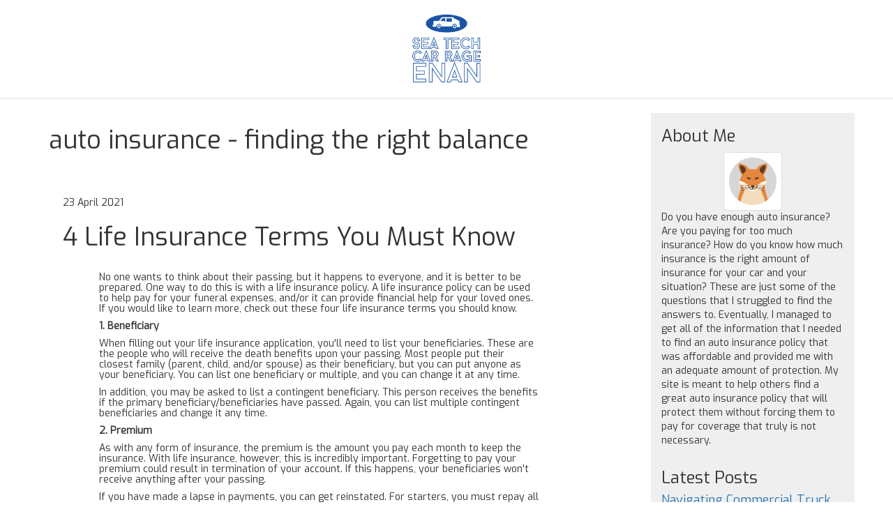

--- FILE ---
content_type: text/html
request_url: https://seatechcarrageenan.com/2021/04/23/4-life-insurance-terms-you-must-know/
body_size: 4404
content:
<!DOCTYPE html>
<html>
<head>
    <link rel="stylesheet" href="//maxcdn.bootstrapcdn.com/font-awesome/4.5.0/css/font-awesome.min.css">
    <link rel="stylesheet" href="//cdnjs.cloudflare.com/ajax/libs/highlight.js/8.4/styles/solarized_dark.min.css">
    <link rel="stylesheet" href="/css/custom.css">
    <link rel="stylesheet" href="/css/styles.css">
    <link href="https://maxcdn.bootstrapcdn.com/bootstrap/3.3.7/css/bootstrap.min.css" rel="stylesheet" integrity="sha384-BVYiiSIFeK1dGmJRAkycuHAHRg32OmUcww7on3RYdg4Va+PmSTsz/K68vbdEjh4u" crossorigin="anonymous">
    <link rel="alternate" type="application/rss+xml" title="RSS" href="/index.xml">
    <script async src="https://cdnjs.cloudflare.com/ajax/libs/lunr.js/0.7.2/lunr.min.js"></script>
    <script src="/js/search.js"> </script>

    <meta charset="utf-8">
<meta name="viewport" content="width=device-width, initial-scale=1.0, maximum-scale=1">
<link rel="icon" type="image/ico" href="favicon.ico" sizes="16x16">
<link rel="stylesheet" href="//maxcdn.bootstrapcdn.com/font-awesome/4.5.0/css/font-awesome.min.css">


<meta name="description" content="Do you have enough auto insurance? Are you paying for too much insurance? How do you know how much insurance is the right amount? Click here!">
 
<meta name="keywords" content="">
<link href="" rel="alternate" type="application/rss+xml" title="auto insurance - finding the right balance" /> 
    <title>4 Life Insurance Terms You Must Know - auto insurance - finding the right balance</title> 
    <meta property="og:url" content="http://seatechcarrageenan.com/2021/04/23/4-life-insurance-terms-you-must-know/"> 


<meta property="og:image" content="http://seatechcarrageenan.com/images/logo.png">


<meta property='og:title' content="4 Life Insurance Terms You Must Know - auto insurance - finding the right balance">
<meta property="og:type" content="article">

    
<style>
        @import url('https://fonts.googleapis.com/css?family=Exo');
        
        body {
             font-family: Exo, 'Open Sans', "MS PGothic", sans-serif !important;
        }
</style>

    
</head>
<body>

       <header class="site">
      <div>
      
          
          <a title="auto insurance - finding the right balance" href="https://seatechcarrageenan.com">
              <img class="logo" src="/images/logo.png" alt="auto insurance - finding the right balance" style="max-height: 100px;" />
          </a>
          
      
      </div>    </header>

    <div class="container">
        
        <div class="row">
            
            <div class="col-sm-9">
                <h1 class="main-title">auto insurance - finding the right balance</h1>
                
<div class="single">

  <div class="row">
    <div class="col-sm-11">

        <article class="single" itemscope="itemscope" itemtype="http://schema.org/Article">

        <header class="article-header">
          <time itemprop="datePublished" pubdate="pubdate" datetime="2021-04-23T14:24:39&#43;00:00">
    23 April 2021



</time>
          <h1 class="article-title">4 Life Insurance Terms You Must Know</h1>
        </header>

        <div class="article-body" itemprop="articleBody">
          <p>No one wants to think about their passing, but it happens to everyone, and it is better to be prepared. One way to do this is with a life insurance policy. A life insurance policy can be used to help pay for your funeral expenses, and/or it can provide financial help for your loved ones. If you would like to learn more, check out these four life insurance terms you should know.</p>

<p><strong>1. Beneficiary </strong></p>

<p>When filling out your life insurance application, you'll need to list your beneficiaries. These are the people who will receive the death benefits upon your passing. Most people put their closest family (parent, child, and/or spouse) as their beneficiary, but you can put anyone as your beneficiary. You can list one beneficiary or multiple, and you can change it at any time.</p>

<p>In addition, you may be asked to list a contingent beneficiary. This person receives the benefits if the primary beneficiary/beneficiaries have passed. Again, you can list multiple contingent beneficiaries and change it any time.</p>

<p><strong>2. Premium </strong></p>

<p>As with any form of insurance, the premium is the amount you pay each month to keep the insurance. With life insurance, however, this is incredibly important. Forgetting to pay your premium could result in termination of your account. If this happens, your beneficiaries won't receive anything after your passing.</p>

<p>If you have made a lapse in payments, you can get reinstated. For starters, you must repay all unpaid premiums with interest. However, you must also prove again that you qualify for life insurance. This may involve another physical with your doctor to measure your overall health.</p>

<p><strong>3. Risk</strong></p>

<p>The price of your premium largely depends on risk. In the case of life insurance, however, risk is heavily tied to your health and behavior. To measure your overall health, the insurance carrier will require a physical examination before providing benefits, and your premium can be affected by adverse health issues like diabetes.</p>

<p>In addition, your behavior is considered. For example, if you are a daredevil who likes extreme activities like skydiving and bungee jumping, the insurance carrier will view you as a higher risk than someone who avoids those activities. As a result, your premiums will be higher to offset the risk. &nbsp;</p>

<p><strong>4. Term/Whole</strong></p>

<p>Term and whole refer to types of life insurance policies. If you purchase term life insurance, you have the policy for <a href="https://www.ramseysolutions.com/insurance/term-life-vs-whole-life-insurance?" rel="nofollow">20 to 30 years</a>, depending on the specifics of the policy. During the policy, as long as you stay current, your premiums cannot be changed, even if your risk changes. However, if the policy ends before your passing, you'll need to buy a new policy, which comes with a new risk assessment.</p>

<p>With whole life insurance, you have the policy for life, as long as you pay the premiums. The downside is higher premiums, but unlike term life insurance, you can borrow from your whole life insurance.</p>

<p>Life insurance is a great option for anyone at any age. It can take a huge weight off the shoulders of your loved ones, so they can focus on mourning instead of money. For more information, contact a <a href="https://cswta.com/life-insurance/" target="_blank">life insurance</a> provider in your area today.</p>

          <strong> Share </strong>
<div>
    <a href="https://www.facebook.com/sharer.php?src=bm&u=http%3a%2f%2fseatechcarrageenan.com%2f2021%2f04%2f23%2f4-life-insurance-terms-you-must-know%2f&t=4%20Life%20Insurance%20Terms%20You%20Must%20Know" onclick="window.open(this.href, 'PCwindow', 'width=550, height=250, menubar=no, toolbar=no, scrollbars=yes'); return false;"><i class="fa fa-facebook-square fa-2x"></i></a>
    <a href="https://twitter.com/intent/tweet?url=http%3a%2f%2fseatechcarrageenan.com%2f2021%2f04%2f23%2f4-life-insurance-terms-you-must-know%2f&text=4%20Life%20Insurance%20Terms%20You%20Must%20Know&tw_p=tweetbutton" onclick="window.open(this.href, 'PCwindow', 'width=550, height=250, menubar=no, toolbar=no, scrollbars=yes'); return false;"><i class="fa fa-twitter-square fa-2x"></i></a>
    <a href="https://plus.google.com/share?url=http%3a%2f%2fseatechcarrageenan.com%2f2021%2f04%2f23%2f4-life-insurance-terms-you-must-know%2f" onclick="window.open(this.href, 'PCwindow', 'width=550, height=250, menubar=no, toolbar=no, scrollbars=yes'); return false;"><i class="fa fa-google-plus-square fa-2x"></i></a>
    <a href="https://www.linkedin.com/shareArticle?mini=true&url=http%3a%2f%2fseatechcarrageenan.com%2f2021%2f04%2f23%2f4-life-insurance-terms-you-must-know%2f&title=4%20Life%20Insurance%20Terms%20You%20Must%20Know" onclick="window.open(this.href, 'PCwindow', 'width=550, height=250, menubar=no, toolbar=no, scrollbars=yes'); return false;"><i class="fa fa-linkedin-square fa-2x"></i></a>
</div>

        </div>


        <aside>
          
          
          

          
        </aside>

      </article>
    </div>

  </div>

</div>
<script type="application/ld+json">
    {
        "@context": "http://schema.org", 
        "@type": "BlogPosting",
        "headline": "4 Life Insurance Terms You Must Know",
        "genre": "Insurance",
        
        "wordcount": "530",
        "publisher": {
            "@type": "Organization",
            "name": "auto insurance - finding the right balance",
            "logo": "http:\/\/seatechcarrageenan.com\/images\/logo.png"
        },
        "image": "http:\/\/seatechcarrageenan.com\/images\/logo.png",
        "url": "http:\/\/seatechcarrageenan.com\/2021\/04\/23\/4-life-insurance-terms-you-must-know\/",
        "datePublished": "2021-04-23 14:24:39 \x2b0000",
        "dateCreated": "2021-04-23 14:24:39 \x2b0000",
        "dateModified": "2021-04-23 14:24:39 \x2b0000",
        "description": "",
        "articleBody": "No one wants to think about their passing, but it happens to everyone, and it is better to be prepared. One way to do this is with a life insurance policy. A life insurance policy can be used to help pay for your funeral expenses, and\/or it can provide financial help for your loved ones. If you would like to learn more, check out these four life insurance terms you should know.\n1. Beneficiary \nWhen filling out your life insurance application, you\x27ll need to list your beneficiaries. These are the people who will receive the death benefits upon your passing. Most people put their closest family (parent, child, and\/or spouse) as their beneficiary, but you can put anyone as your beneficiary. You can list one beneficiary or multiple, and you can change it at any time.\nIn addition, you may be asked to list a contingent beneficiary. This person receives the benefits if the primary beneficiary\/beneficiaries have passed. Again, you can list multiple contingent beneficiaries and change it any time.\n2. Premium \nAs with any form of insurance, the premium is the amount you pay each month to keep the insurance. With life insurance, however, this is incredibly important. Forgetting to pay your premium could result in termination of your account. If this happens, your beneficiaries won\x27t receive anything after your passing.\nIf you have made a lapse in payments, you can get reinstated. For starters, you must repay all unpaid premiums with interest. However, you must also prove again that you qualify for life insurance. This may involve another physical with your doctor to measure your overall health.\n3. Risk\nThe price of your premium largely depends on risk. In the case of life insurance, however, risk is heavily tied to your health and behavior. To measure your overall health, the insurance carrier will require a physical examination before providing benefits, and your premium can be affected by adverse health issues like diabetes.\nIn addition, your behavior is considered. For example, if you are a daredevil who likes extreme activities like skydiving and bungee jumping, the insurance carrier will view you as a higher risk than someone who avoids those activities. As a result, your premiums will be higher to offset the risk. \x26nbsp;\n4. Term\/Whole\nTerm and whole refer to types of life insurance policies. If you purchase term life insurance, you have the policy for 20 to 30 years, depending on the specifics of the policy. During the policy, as long as you stay current, your premiums cannot be changed, even if your risk changes. However, if the policy ends before your passing, you\x27ll need to buy a new policy, which comes with a new risk assessment.\nWith whole life insurance, you have the policy for life, as long as you pay the premiums. The downside is higher premiums, but unlike term life insurance, you can borrow from your whole life insurance.\nLife insurance is a great option for anyone at any age. It can take a huge weight off the shoulders of your loved ones, so they can focus on mourning instead of money. For more information, contact a life insurance provider in your area today.",
        "author": {
            "@type": "Person",
            "name": "Juan Silva"
        }
    }
</script>

            </div>
            <div class="col-sm-3" id="sidebar">
                <aside class="site">
                

    
    <div class="row">
    <div class="col-sm-12">
        <h3>About Me</h3>
        <div class="text-center">
            <img class="img-thumbnail" alt="auto insurance - finding the right balance" src="/images/avatar.png">
        </div>
        <p>
            Do you have enough auto insurance? Are you paying for too much insurance? How do you know how much insurance is the right amount of insurance for your car and your situation? These are just some of the questions that I struggled to find the answers to. Eventually, I managed to get all of the information that I needed to find an auto insurance policy that was affordable and provided me with an adequate amount of protection. My site is meant to help others find a great auto insurance policy that will protect them without forcing them to pay for coverage that truly is not necessary.
        </p>
    </div>
</div>


    
    <div class="row">
    <div class="col-sm-12">
        <h3>Latest Posts</h3>
        <div>
            <ul class="media-list">
                 
                    
                    <li class="media">
                        <div class="media-body">
                            <h4 class="media-heading"><a href="https://seatechcarrageenan.com/2024/10/08/navigating-commercial-truck-insurance-the-case-for-professional-services/">Navigating Commercial Truck Insurance: The Case for Professional Services</a> <small>
    8 October 2024



</small></h4>
                            <p>
                                Selecting the right commercial truck insurance plan for your company is a crucial decision that can signi <a href="https://seatechcarrageenan.com/2024/10/08/navigating-commercial-truck-insurance-the-case-for-professional-services/"><i class="fa fa-ellipsis-h" aria-hidden="true"></i></a></small>
                            </p>
                        </div>
                    </li>
                     
                 
                    
                    <li class="media">
                        <div class="media-body">
                            <h4 class="media-heading"><a href="https://seatechcarrageenan.com/2024/06/20/five-things-to-know-about-medical-insurance/">Five Things to Know about Medical Insurance</a> <small>
    20 June 2024



</small></h4>
                            <p>
                                Understanding medical insurance can be a daunting task for many, but having adequate knowledge about it i <a href="https://seatechcarrageenan.com/2024/06/20/five-things-to-know-about-medical-insurance/"><i class="fa fa-ellipsis-h" aria-hidden="true"></i></a></small>
                            </p>
                        </div>
                    </li>
                     
                 
                    
                    <li class="media">
                        <div class="media-body">
                            <h4 class="media-heading"><a href="https://seatechcarrageenan.com/2024/03/19/navigating-the-world-of-car-insurance-everything-you-need-to-know/">Navigating the World of Car Insurance: Everything You Need to Know</a> <small>
    19 March 2024



</small></h4>
                            <p>
                                Understanding the basics of car insurance is essential for protecting yourself and your vehicle in the ev <a href="https://seatechcarrageenan.com/2024/03/19/navigating-the-world-of-car-insurance-everything-you-need-to-know/"><i class="fa fa-ellipsis-h" aria-hidden="true"></i></a></small>
                            </p>
                        </div>
                    </li>
                     
                 
                    
                    <li class="media">
                        <div class="media-body">
                            <h4 class="media-heading"><a href="https://seatechcarrageenan.com/2024/01/11/everything-you-need-to-know-about-business-insurance/">Everything You Need To Know About Business Insurance</a> <small>
    11 January 2024



</small></h4>
                            <p>
                                Running a business sure is a fulfilling and self-satisfying feat, but it also comes with some risk factor <a href="https://seatechcarrageenan.com/2024/01/11/everything-you-need-to-know-about-business-insurance/"><i class="fa fa-ellipsis-h" aria-hidden="true"></i></a></small>
                            </p>
                        </div>
                    </li>
                     
                 
                    
                    <li class="media">
                        <div class="media-body">
                            <h4 class="media-heading"><a href="https://seatechcarrageenan.com/2023/10/13/5-factors-to-consider-when-buying-commercial-truck-insurance/">5 Factors to Consider When Buying Commercial Truck Insurance</a> <small>
    13 October 2023



</small></h4>
                            <p>
                                Purchasing commercial truck insurance is crucial for any business that relies on a fleet of trucks to ope <a href="https://seatechcarrageenan.com/2023/10/13/5-factors-to-consider-when-buying-commercial-truck-insurance/"><i class="fa fa-ellipsis-h" aria-hidden="true"></i></a></small>
                            </p>
                        </div>
                    </li>
                     
                
            </ul>
        </div>
    </div>
</div>

                </aside>
            </div>
        </div>

    <footer class="site">
        <p>2024 auto insurance - finding the right balance</p>
    </footer>
<script defer src="https://static.cloudflareinsights.com/beacon.min.js/vcd15cbe7772f49c399c6a5babf22c1241717689176015" integrity="sha512-ZpsOmlRQV6y907TI0dKBHq9Md29nnaEIPlkf84rnaERnq6zvWvPUqr2ft8M1aS28oN72PdrCzSjY4U6VaAw1EQ==" data-cf-beacon='{"version":"2024.11.0","token":"7c85061b59aa4018bfbfba92d2f357d8","r":1,"server_timing":{"name":{"cfCacheStatus":true,"cfEdge":true,"cfExtPri":true,"cfL4":true,"cfOrigin":true,"cfSpeedBrain":true},"location_startswith":null}}' crossorigin="anonymous"></script>
</body>
</html>

--- FILE ---
content_type: text/css
request_url: https://seatechcarrageenan.com/css/styles.css
body_size: 1277
content:
html {
  font-size: 16px;
}

body {
  font-family: 'Open Sans', "ヒラギノ角ゴシック Pro", "Hiragino Kaku Gothic Pro", メイリオ, Meiryo, Osaka, "ＭＳ Ｐゴシック", "MS PGothic", sans-serif;
  -webkit-font-smoothing: antialiased;
  font-size: inherit;
  color: #000;
  background-color: #fafafa;
}

@media (max-width: 768px) {
  html {
    font-size: 14px;
  }
}

html,
body {
  margin: 0;
}

a {
  transition-duration: .2s;
  color: #000;
  text-decoration: underline;
}

a:hover,
a:focus,
a:active {
  color: #000;
  outline: none;
  box-shadow: none;
}

a.tag {
  font-size: .8rem;
  line-height: 1rem;
  color: #999;
}

a.tag:hover {
  color: #333;
}

code:not(.hljs) {
  background-color: #f5f5f5;
  border-bottom: 1px solid #ddd;
  color: #000;
  font-size: .8rem;
  border-radius: 2px;
}

code, pre {
  font-size: .8rem;
  line-height: 1rem;
}

img {
  max-width: 100%;
}

h1, h2, h3, h4, h5 ,h6 { margin: 0; }
h1 { font-size: 1.6rem; line-height: 2rem; }
h2 { font-size: 1.4rem; line-height: 2rem; }
h3 { font-size: 1.1rem; line-height: 2rem; }
h4 { font-size: 1rem; line-height: 1rem; }
h5 { font-size: 1rem; line-height: 1rem; }

header.site {
  padding: 2rem 0;
  text-align: center;
  background-color: #fff;
  margin-bottom: 2rem;
  border-bottom: 2px #efefef solid;
}

header.site .title {
  font-family: 'Marcellus SC', cursive;
  font-size: 2rem;
}

header.site .title a {
  text-decoration: none;
}

footer.site {
  padding: 3rem 0;
  text-align: center;
}

footer.site p {
  font-size: .8rem;
  margin-bottom: .5rem;
  color: #999;
}

@media (max-width: 768px) {
  aside.site {
    margin-top: 3rem;
  }
}

aside.site .section {
  margin-bottom: 1.5rem;
}

aside.site .section header {
  box-shadow: 0 -1px 0 #eee inset;
  margin-bottom: 1rem;
}

aside.site .section header .title {
  position: relative;
  display: inline-block;
  border-bottom: 1px solid #000;
  padding: .5rem 0;
  padding-right: 1rem;
}

aside.site .section header .title:before {
  position: absolute;
  left: 10px;
  bottom: -11px;
  content: '';
  border-top: 5px solid #000;
  border-right: 5px solid transparent;
  border-bottom: 5px solid transparent;
  border-left: 5px solid transparent;
}

div.list header.title {
  margin-bottom: 2rem;
}

article.li {
  margin-bottom: 2rem;
  background-color: #fff;
}

article.li .detail {
  padding: 1rem;
}

article.li a {
  position: relative;
  text-decoration: none;
  display: block;
}

article.li .image {
  height: 12rem;
  background-color: #eee;
  background-position: center;
  background-size: cover;
}

article.li time {
  position: absolute;
  top: -5px;
  left: 15px;
  display: block;
  z-index: 1;
  white-space: nowrap;
  padding: 3px 7px;
  color: #fff;
  background-color: #333;
  border-bottom: 2px solid #000;
  font-size: .7rem;
  line-height: 1rem;
}

article.li .title {
  white-space: nowrap;
  text-overflow: ellipsis;
  overflow: hidden;
}

article.li .summary {
  word-break: break-all;
  height: 5rem;
  overflow: hidden;
  color: #999;
  font-size: .8rem;
  line-height: 1rem;
}

@media (min-width: 767px) {
  .articles .col-sm-4 article.li .image {
    height: 10rem;
  }
  .articles .col-sm-4 article.li .detail {
    padding: .5rem;
  }
}

.sm article.li {
  margin-bottom: .5rem;
  background-color: transparent;
}

.sm article.li .detail {
  display: table-cell;
  padding: 0;
  padding-left: .5rem;
  height: 50px;
  vertical-align: middle;
}

.sm article.li .title {
  white-space: normal;
}

.sm article.li .image {
  float: left;
  width: 50px;
  height: 50px;
}

.sm article.li time {
  position: relative;
  display: block;
  top: auto;
  left: auto;
  padding: 0;
  background-color: transparent;
  color: #999;
  line-height: 1rem;
  font-size: .8rem;
  border-bottom: none;
}

.sm article.li .title {
  line-height: 1rem;
  font-size: .8rem;
}

.sm article.li .summary {
  display: none;
}

article.single {
  background-color: #fff;
}

article.single .article-header {
  padding: 2rem;
}

@media (max-width: 768px) {
  article.single .article-header {
    padding: 1rem;
    padding-bottom: 2rem;
  }
}

article.single .image {
  height: 24rem;
  background-color: #eee;
  background-position: center;
  background-size: cover;
}

@media (max-width: 768px) {
  article.single .image {
    height: 12rem;
  }
}

article.single .article-body {
  max-width: 650px;
  margin: 0 auto;
  padding: 0 1rem;
}

article.single .article-body h1,
article.single .article-body h2,
article.single .article-body h3,
article.single .article-body h4,
article.single .article-body h5,
article.single .article-body h6 {
  word-break: break-all;
}

article.single .article-body h1:first-child,
article.single .article-body h2:first-child,
article.single .article-body h3:first-child,
article.single .article-body h4:first-child,
article.single .article-body h5:first-child,
article.single .article-body h6:first-child {
  margin-top: 0;
}

article.single .article-body h1 {
  margin-top: 4rem;
  margin-bottom: 1rem;
  font-weight: 900;
}

article.single .article-body h2 {
  margin-top: 3rem;
  margin-bottom: 1rem;
}

article.single .article-body h3 {
  margin-top: 2rem;
  margin-bottom: 1rem;
  font-weight: 900;
}

article.single .article-body h3,
article.single .article-body h4,
article.single .article-body h5,
article.single .article-body h6 {
  margin-top: 2rem;
  margin-bottom: .5rem;
}

article.single .article-body p {
  line-height: 1.5rem;
  margin-bottom: 1rem;
  word-break: break-word;
}

article.single .article-body ul,
article.single .article-body ol {
  padding-left: 1.5rem;
}

article.single .article-body blockquote {
  padding: .5rem;
  border-left: none;
  background-color: #eee;
  font-size: .8rem;
}

article.single .article-body blockquote p {
  line-height: 1rem;
}

article.single .article-body blockquote p:last-child {
  margin-bottom: 0;
}

article.single .article-body pre {
  padding: 0;
  border: none;
  border-radius: 0;
}

article.single .article-body pre code {
  font-size: .8rem;
  line-height: 1rem;
  padding: 1rem;
}

#TableOfContents {
  font-size: .8rem;
  line-height: 1.5rem;
}

#TableOfContents a {
  display: block;
}

#TableOfContents ul ul a {
  text-decoration: none;
}

#TableOfContents>ul {
  padding-left: 0;
  list-style: none;
}

#TableOfContents>ul>li {
  font-weight: 900;
  margin-bottom: 1rem;
}

#TableOfContents>ul ul {
  padding-left: 0;
  font-weight: normal;
  list-style: none;
}

#TableOfContents>ul ul ul {
  padding-left: 1rem;
  list-style: none;
}

.section.menu {
  line-height: 1.5rem;
}

.section.menu a {
  display: block;
}

.section.menu ul {
  font-size: .8rem;
  list-style: none;
  padding-left: 0;
}

.section.menu ul a {
  text-decoration: none;
}

.section.menu ul ul {
  padding-left: 1rem;
}

.section.taxonomies a {
  display: block;
  font-size: .8rem;
  text-decoration: none;
  line-height: 1.5rem;
}

.section.taxonomies a:before {
  content: '\f105';
  font-family: 'Fontawesome';
  margin-right: 5px;
}

article.single aside {
  padding: 2rem;
}

@media (max-width: 768px) {
  article.single aside {
    padding: 1rem;
  }
}

article.single aside .section {
  margin-bottom: 2rem;
}

nav.paging {
  position: relative;
  min-height: 5rem;
}

nav.paging a {
  text-decoration: none;
  display: inline-block;
  padding: 5px 10px;
  background-color: #333;
  border-bottom: 2px solid #000;
  color: #fff;
}

nav.paging .left,
nav.paging .right {
  position: absolute;
}

nav.paging .right {
  right: 0;
}

.share {
  text-align: right;
}

.share a {
  display: inline-block;
  color: #999;
  padding: 0 .5rem;
}
#sidebar {
  background: #efefef;
}
